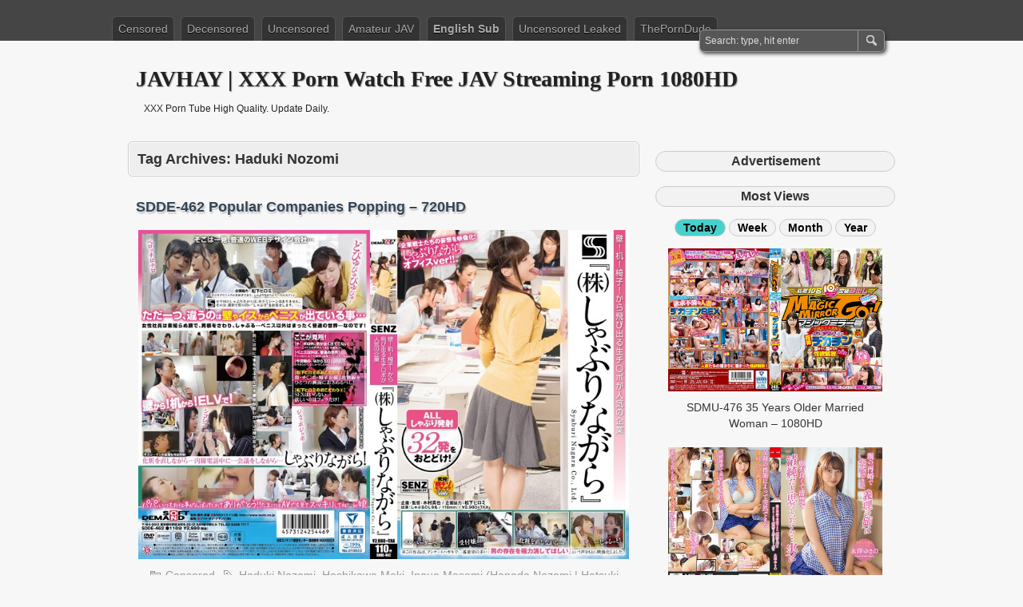

--- FILE ---
content_type: text/html; charset=UTF-8
request_url: https://javhay.net/tag/haduki-nozomi/
body_size: 6743
content:
<!DOCTYPE html PUBLIC "-//W3C//DTD XHTML 1.0 Transitional//EN" "http://www.w3.org/TR/xhtml1/DTD/xhtml1-transitional.dtd">
<html xmlns="http://www.w3.org/1999/xhtml" lang="en-US" prefix="og: http://ogp.me/ns#">
<head profile="http://gmpg.org/xfn/11">
	<meta http-equiv="Content-Type" content="text/html; charset=UTF-8" />
	<title>Haduki Nozomi - JAVHAY | XXX Porn Watch Free JAV Streaming Porn 1080HD</title>
	<link rel="stylesheet" type="text/css" media="all" href="https://javhay.net/wp-content/themes/zbench/style.css" />
	<link rel="shortcut icon" href="https://imagejav.com/wp-content/uploads/favicon.ico" type="image/x-icon" />
		<meta name='robots' content='max-image-preview:large' />
	<style>img:is([sizes="auto" i], [sizes^="auto," i]) { contain-intrinsic-size: 3000px 1500px }</style>
	
<!-- This site is optimized with the Yoast SEO plugin v7.6.1 - https://yoast.com/wordpress/plugins/seo/ -->
<link rel="canonical" href="https://javhay.net/tag/haduki-nozomi/" />
<meta property="og:locale" content="en_US" />
<meta property="og:type" content="object" />
<meta property="og:title" content="Haduki Nozomi - JAVHAY | XXX Porn Watch Free JAV Streaming Porn 1080HD" />
<meta property="og:url" content="https://javhay.net/tag/haduki-nozomi/" />
<meta property="og:site_name" content="JAVHAY | XXX Porn Watch Free JAV Streaming Porn 1080HD" />
<meta property="og:image" content="https://imagejav.com/wp-content/uploads/home.jpg" />
<meta property="og:image:secure_url" content="https://imagejav.com/wp-content/uploads/home.jpg" />
<meta name="twitter:card" content="summary_large_image" />
<meta name="twitter:title" content="Haduki Nozomi - JAVHAY | XXX Porn Watch Free JAV Streaming Porn 1080HD" />
<meta name="twitter:image" content="https://imagejav.com/wp-content/uploads/home.jpg" />
<script type='application/ld+json'>{"@context":"https:\/\/schema.org","@type":"Person","url":"https:\/\/javhay.net\/","sameAs":[],"@id":"#person","name":"Free Jav Streaming HD XXX Porn Tube High Quality. Update Daily."}</script>
<!-- / Yoast SEO plugin. -->

<style id='classic-theme-styles-inline-css' type='text/css'>
/*! This file is auto-generated */
.wp-block-button__link{color:#fff;background-color:#32373c;border-radius:9999px;box-shadow:none;text-decoration:none;padding:calc(.667em + 2px) calc(1.333em + 2px);font-size:1.125em}.wp-block-file__button{background:#32373c;color:#fff;text-decoration:none}
</style>
	<meta name="viewport" content="width=device-width"/><!-- for mobile -->
	<meta name="juicyads-site-verification" content="86bf5ccf04de01fc1f208f8de72da8c9">
	<meta name="tubecorporate_com_verify.html" content="3972fa1cc41445f68554321a21f127f8"/>
	<meta name="clickaine-site-verification" content="e7421d958158c390b08eda40d1bba59aee9019ad4dc3ca01a9b3e990512c3bd41294f2fb31dad280bf80b200af54dbd2c7a520c3795f9a2e514472e20ca62900">
<script type="text/javascript" data-cfasync="false">
/*<![CDATA[/* */
(function(){var a=window,n="ce467c0e31386d7e51e57bc4d46be574",e=[["siteId",731-532*10-247+2396749],["minBid",0],["popundersPerIP","0"],["delayBetween",0],["default",false],["defaultPerDay",0],["topmostLayer","auto"]],d=["d3d3LmRpc3BsYXl2ZXJ0aXNpbmcuY29tL2ZscloveWMzLWFuZ3VsYXIubWluLmpz","ZDNtem9rdHk5NTFjNXcuY2xvdWRmcm9udC5uZXQvWmJ5L24veGRlZmlhbnQubWluLmNzcw==","d3d3Lmtodm13cnBqaGR0bS5jb20vUWRsL3ljMy1hbmd1bGFyLm1pbi5qcw==","d3d3LnVnanhtdXd1d3IuY29tL0ZKSW1xL1dDeVovdGRlZmlhbnQubWluLmNzcw=="],o=-1,j,c,m=function(){clearTimeout(c);o++;if(d[o]&&!(1769265898000<(new Date).getTime()&&1<o)){j=a.document.createElement("script");j.type="text/javascript";j.async=!0;var v=a.document.getElementsByTagName("script")[0];j.src="https://"+atob(d[o]);j.crossOrigin="anonymous";j.onerror=m;j.onload=function(){clearTimeout(c);a[n.slice(0,16)+n.slice(0,16)]||m()};c=setTimeout(m,5E3);v.parentNode.insertBefore(j,v)}};if(!a[n]){try{Object.freeze(a[n]=e)}catch(e){}m()}})();
/*]]>/* */
</script>
</head>
<body class="archive tag tag-haduki-nozomi tag-1585 wp-theme-zbench">
<div id="nav">
	<div class="nav-inside">
		<div id="menus">
			<ul id="menus-dt" class="menus-dt">
				<li id="menu-item-9" class="menu-item menu-item-type-custom menu-item-object-custom menu-item-9"><a href="/censored/">Censored</a></li>
<li id="menu-item-11" class="menu-item menu-item-type-custom menu-item-object-custom menu-item-11"><a href="/decensored/">Decensored</a></li>
<li id="menu-item-10" class="menu-item menu-item-type-custom menu-item-object-custom menu-item-10"><a href="/uncensored/">Uncensored</a></li>
<li id="menu-item-13" class="menu-item menu-item-type-custom menu-item-object-custom menu-item-13"><a href="/amateur-jav/">Amateur JAV</a></li>
<li id="menu-item-67297" class="hot menu-item menu-item-type-custom menu-item-object-custom menu-item-67297"><a href="/english-subbed/">English Sub</a></li>
<li id="menu-item-12" class="menu-item menu-item-type-custom menu-item-object-custom menu-item-12"><a href="/uncensored-leaked/">Uncensored Leaked</a></li>
<li id="menu-item-67027" class="menu-item menu-item-type-custom menu-item-object-custom menu-item-67027"><a target="_blank" rel="nofollow" href="https://theporndude.com/">ThePornDude</a></li>
			</ul>
			<ul id="menus-m" class="menus-m">
				<li>Menu</li>
			</ul>
		</div>
		<div id="search">
			<form id="searchform" method="get" action="https://javhay.net/">
<input type="text" value="Search: type, hit enter" onfocus="if (this.value == 'Search: type, hit enter') {this.value = '';}" onblur="if (this.value == '') {this.value = 'Search: type, hit enter';}" size="35" maxlength="50" name="s" id="s" />
<input type="submit" id="searchsubmit" value="SEARCH" />
</form>		</div>
	</div>
</div>
<div id="header">
		<div class="site_title">
		<h1><a href="https://javhay.net/">JAVHAY | XXX Porn Watch Free JAV Streaming Porn 1080HD</a></h1>
		<h2>XXX Porn Tube High Quality. Update Daily.</h2>
		<div class="clear"></div>
	</div>
	</div>
<div id="wrapper">
<div id="content">
		<div class="page-title">
					<h1>Tag Archives: <span>Haduki Nozomi</span></h1>
			</div>
		<div class="post-20358 post type-post status-publish format-standard hentry category-censored tag-haduki-nozomi tag-hoshikawa-maki tag-hatsuki-nozomi tag-kamihata-ichika tag-kanou-ayako" id="post-20358"><!-- post div -->
		<h2 class="title single-title entry-title"><a href="https://javhay.net/sdde-462/" title="Permalink to SDDE-462 Popular Companies Popping &#8211; 720HD">SDDE-462 Popular Companies Popping &#8211; 720HD</a></h2>
		<div class="post-info-top">
			<span class="post-info-date">
				Posted by <a href="https://javhay.net/author/javhay/" title="View all posts by JAVhay" rel="author"><span class="vcard author"><span class="fn">JAVhay</span></span></a>
				on <a href="https://javhay.net/sdde-462/" title="2:34 pm" rel="bookmark"><span class="post_date date updated">April 30, 2018</span></a>
							</span>
			<span class="gotocomments"><a href="https://javhay.net/sdde-462/#respond">No comments</a></span>
		</div>
		<div class="clear"></div>
		<div class="entry">
			<p><a href="/sdde-462/"><img src=https://imagejav.com/wp-content/uploads/lazy-loaded.jpg data-src="https://imagejav.com/wp-content/uploads/sdde-462.jpg" alt="SDDE-462 Popular Companies Popping - 720HD" class="aligncenter size-full wp-image-20359" /><noscript><img decoding="async" src="https://imagejav.com/wp-content/uploads/sdde-462.jpg" alt="SDDE-462 Popular Companies Popping - 720HD" class="aligncenter size-full wp-image-20359" /></noscript></a><span class="zbench-more-link"> <a href="https://javhay.net/sdde-462/#more-20358" class="more-link">Read more &raquo;</a></span></p>
		</div><!-- END entry -->
		<div class="post-info-bottom" style="text-align: center; font-size: 14px; margin-bottom: -16px; margin-top: -16px;">
			<span class="post-info-category"><a href="https://javhay.net/censored/" rel="category tag">Censored</a></span><span class="post-info-tags"><a href="https://javhay.net/tag/haduki-nozomi/" rel="tag">Haduki Nozomi</a>, <a href="https://javhay.net/tag/hoshikawa-maki/" rel="tag">Hoshikawa Maki</a>, <a href="https://javhay.net/tag/hatsuki-nozomi/" rel="tag">Inoue Masami (Haneda Nozomi | Hatsuki Nozomi)</a>, <a href="https://javhay.net/tag/kamihata-ichika/" rel="tag">Kamihata Ichika</a>, <a href="https://javhay.net/tag/kanou-ayako/" rel="tag">Kanou Ayako</a></span>
		</div>
	</div><!-- END post -->
	</div><!--content-->
<div id="sidebar-border">
		<h3 class="title-most-views">Advertisement</h3><br>
		<ul class="advertising">
		<li><!-- JuicyAds v3.0 -->
<script type="text/javascript" data-cfasync="false" async src="https://poweredby.jads.co/js/jads.js"></script>
<ins id="989044" data-width="300" data-height="262"></ins>
<script type="text/javascript" data-cfasync="false" async>(adsbyjuicy = window.adsbyjuicy || []).push({'adzone':989044});</script>
<!--JuicyAds END--><li></ul>
		<h3 class="title-most-views">Most Views</h3>
		<h4><ul id="tabu">
<li class="tabs10 active" target="tab10">Today</li>
<li class="tabs11" target="tab11">Week</li>
<li class="tabs12" target="tab12">Month</li>
<li class="tabs13" target="tab13">Year</li>
</ul></h4>
<ul id="tab">
<li id="tab10" class="tab10 active">
<div class="most-views">			
					<div class="post-item-most-views"><!-- post div -->		
		<div class="entry">
			<p><a href="/sdmu-476/"><img src=https://imagejav.com/wp-content/uploads/lazy-loaded.jpg data-src="https://imagejav.com/wp-content/uploads/sdmu-476.jpg" alt="SDMU-476 35 Years Older Married Woman - 1080HD" class="aligncenter size-full wp-image-15418" /><noscript><img decoding="async" src="https://imagejav.com/wp-content/uploads/sdmu-476.jpg" alt="SDMU-476 35 Years Older Married Woman - 1080HD" class="aligncenter size-full wp-image-15418" /></noscript></a><span class="zbench-more-link"> <a href="https://javhay.net/sdmu-476/#more-15417" class="more-link">Read more &raquo;</a></span></p>
		</div><!-- END entry -->
		<a href="https://javhay.net/sdmu-476/"><h4 class="title-post-related">SDMU-476 35 Years Older Married Woman &#8211; 1080HD</h4></a>
		</div>
				<div class="post-item-most-views"><!-- post div -->		
		<div class="entry">
			<p><a href="/mxgs-1164/"><img class="aligncenter" src=https://imagejav.com/wp-content/uploads/lazy-loaded.jpg data-src="https://imagejav.com/wp-content/uploads/mxgs-1164.jpg" alt="MXGS-1164 Eizawa Yukino My Sister-in-law - 1080HD" /><noscript><img decoding="async" class="aligncenter" src="https://imagejav.com/wp-content/uploads/mxgs-1164.jpg" alt="MXGS-1164 Eizawa Yukino My Sister-in-law - 1080HD" /></noscript></a><span class="zbench-more-link"> <a href="https://javhay.net/mxgs-1164/#more-76038" class="more-link">Read more &raquo;</a></span></p>
		</div><!-- END entry -->
		<a href="https://javhay.net/mxgs-1164/"><h4 class="title-post-related">MXGS-1164 Eizawa Yukino My Sister-in-law &#8211; 1080HD</h4></a>
		</div>
				<div class="post-item-most-views"><!-- post div -->		
		<div class="entry">
			<p><a href="/jufd-775-komukai-minako-7/"><img src=https://imagejav.com/wp-content/uploads/lazy-loaded.jpg data-src="https://imagejav.com/wp-content/uploads/jufd-775.jpg" alt="JUFD-775 Komukai Minako Massive Cum Drinking - 1080HD" class="aligncenter size-full wp-image-15874" /><noscript><img decoding="async" src="https://imagejav.com/wp-content/uploads/jufd-775.jpg" alt="JUFD-775 Komukai Minako Massive Cum Drinking - 1080HD" class="aligncenter size-full wp-image-15874" /></noscript></a><span class="zbench-more-link"> <a href="https://javhay.net/jufd-775-komukai-minako-7/#more-15873" class="more-link">Read more &raquo;</a></span></p>
		</div><!-- END entry -->
		<a href="https://javhay.net/jufd-775-komukai-minako-7/"><h4 class="title-post-related">JUFD-775 Komukai Minako Massive Cum Drinking &#8211; 1080HD</h4></a>
		</div>
				<div class="post-item-most-views"><!-- post div -->		
		<div class="entry">
			<p><a href="/hnd-456/"><img src=https://imagejav.com/wp-content/uploads/lazy-loaded.jpg data-src="https://imagejav.com/wp-content/uploads/hnd-456.jpg" alt="HND-456 Kawanami Nori University Drinking Party - 1080HD" class="aligncenter size-full wp-image-7837" /><noscript><img decoding="async" src="https://imagejav.com/wp-content/uploads/hnd-456.jpg" alt="HND-456 Kawanami Nori University Drinking Party - 1080HD" class="aligncenter size-full wp-image-7837" /></noscript></a><span class="zbench-more-link"> <a href="https://javhay.net/hnd-456/#more-7836" class="more-link">Read more &raquo;</a></span></p>
		</div><!-- END entry -->
		<a href="https://javhay.net/hnd-456/"><h4 class="title-post-related">HND-456 Kawanami Nori University Drinking Party &#8211; 1080HD</h4></a>
		</div>
				<div class="post-item-most-views"><!-- post div -->		
		<div class="entry">
			<p><a href="/dasd-698/"><img class="aligncenter" src=https://imagejav.com/wp-content/uploads/lazy-loaded.jpg data-src="https://imagejav.com/wp-content/uploads/dasd-698.jpg" alt="DASD-698 Kashiwagi Kurumi NTR Black Boss - 1080HD" /><noscript><img decoding="async" class="aligncenter" src="https://imagejav.com/wp-content/uploads/dasd-698.jpg" alt="DASD-698 Kashiwagi Kurumi NTR Black Boss - 1080HD" /></noscript></a><span class="zbench-more-link"> <a href="https://javhay.net/dasd-698/#more-53671" class="more-link">Read more &raquo;</a></span></p>
		</div><!-- END entry -->
		<a href="https://javhay.net/dasd-698/"><h4 class="title-post-related">DASD-698 Kashiwagi Kurumi NTR Black Boss &#8211; 1080HD</h4></a>
		</div>
				<div class="post-item-most-views"><!-- post div -->		
		<div class="entry">
			<p><a href="/rbd-889/"><img class="aligncenter" src=https://imagejav.com/wp-content/uploads/lazy-loaded.jpg data-src="https://imagejav.com/wp-content/uploads/rbd-889.jpg" alt="RBD-889 Kozai Saki Mochida Akane Reporter - 1080HD" /><noscript><img decoding="async" class="aligncenter" src="https://imagejav.com/wp-content/uploads/rbd-889.jpg" alt="RBD-889 Kozai Saki Mochida Akane Reporter - 1080HD" /></noscript></a><span class="zbench-more-link"> <a href="https://javhay.net/rbd-889/#more-27336" class="more-link">Read more &raquo;</a></span></p>
		</div><!-- END entry -->
		<a href="https://javhay.net/rbd-889/"><h4 class="title-post-related">RBD-889 Kozai Saki Mochida Akane Reporter &#8211; 1080HD</h4></a>
		</div>
				<div class="post-item-most-views"><!-- post div -->		
		<div class="entry">
			<p><a href="/mide-994/"><img class="aligncenter" src=https://imagejav.com/wp-content/uploads/lazy-loaded.jpg data-src="https://imagejav.com/wp-content/uploads/mide-994.jpg" alt="MIDE-994 Aiga Mizuki Whispering Dirty - 1080HD" /><noscript><img decoding="async" class="aligncenter" src="https://imagejav.com/wp-content/uploads/mide-994.jpg" alt="MIDE-994 Aiga Mizuki Whispering Dirty - 1080HD" /></noscript></a><span class="zbench-more-link"> <a href="https://javhay.net/mide-994/#more-62872" class="more-link">Read more &raquo;</a></span></p>
		</div><!-- END entry -->
		<a href="https://javhay.net/mide-994/"><h4 class="title-post-related">MIDE-994 Aiga Mizuki Whispering Dirty &#8211; 1080HD</h4></a>
		</div>
				<div class="post-item-most-views"><!-- post div -->		
		<div class="entry">
			<p><a href="/ap-582/"><img class="aligncenter" src=https://imagejav.com/wp-content/uploads/lazy-loaded.jpg data-src="https://imagejav.com/wp-content/uploads/ap-582.jpg" alt="AP-582 Crowded Train Openly Molested - 1080HD" /><noscript><img decoding="async" class="aligncenter" src="https://imagejav.com/wp-content/uploads/ap-582.jpg" alt="AP-582 Crowded Train Openly Molested - 1080HD" /></noscript></a><span class="zbench-more-link"> <a href="https://javhay.net/ap-582/#more-32246" class="more-link">Read more &raquo;</a></span></p>
		</div><!-- END entry -->
		<a href="https://javhay.net/ap-582/"><h4 class="title-post-related">AP-582 Crowded Train Openly Molested &#8211; 1080HD</h4></a>
		</div>
				</div>
</li>
<li id="tab11" class="tab11">
<div class="most-views">			
					<div class="post-item-most-views"><!-- post div -->		
		<div class="entry">
			<p><a href="/oyc-190/"><img class="aligncenter" src=https://imagejav.com/wp-content/uploads/lazy-loaded.jpg data-src="https://imagejav.com/wp-content/uploads/oyc-190.jpg" alt="OYC-190 Nikaidou Saki Takanashi Rino Maezono Yuri - 1080HD" /><noscript><img decoding="async" class="aligncenter" src="https://imagejav.com/wp-content/uploads/oyc-190.jpg" alt="OYC-190 Nikaidou Saki Takanashi Rino Maezono Yuri - 1080HD" /></noscript></a><span class="zbench-more-link"> <a href="https://javhay.net/oyc-190/#more-33768" class="more-link">Read more &raquo;</a></span></p>
		</div><!-- END entry -->
		<a href="https://javhay.net/oyc-190/"><h4 class="title-post-related">OYC-190 Nikaidou Saki Takanashi Rino Maezono Yuri &#8211; 1080HD</h4></a>
		</div>
				<div class="post-item-most-views"><!-- post div -->		
		<div class="entry">
			<p><a href="/ssis-336/"><img class="aligncenter" src=https://imagejav.com/wp-content/uploads/lazy-loaded.jpg data-src="https://imagejav.com/wp-content/uploads/ssis-336.jpg" alt="SSIS-336 Kasumi Riko SEX Big Dick Slender - 1080HD" /><noscript><img decoding="async" class="aligncenter" src="https://imagejav.com/wp-content/uploads/ssis-336.jpg" alt="SSIS-336 Kasumi Riko SEX Big Dick Slender - 1080HD" /></noscript></a><span class="zbench-more-link"> <a href="https://javhay.net/ssis-336/#more-65831" class="more-link">Read more &raquo;</a></span></p>
		</div><!-- END entry -->
		<a href="https://javhay.net/ssis-336/"><h4 class="title-post-related">SSIS-336 Kasumi Riko SEX Big Dick Slender &#8211; 1080HD</h4></a>
		</div>
				<div class="post-item-most-views"><!-- post div -->		
		<div class="entry">
			<p><a href="/jul-397/"><img class="aligncenter" src=https://imagejav.com/wp-content/uploads/lazy-loaded.jpg data-src="https://imagejav.com/wp-content/uploads/jul-397.jpg" alt="JUL-397 Koizumi Hinata Secretly Netrace My Wife - 1080HD" /><noscript><img decoding="async" class="aligncenter" src="https://imagejav.com/wp-content/uploads/jul-397.jpg" alt="JUL-397 Koizumi Hinata Secretly Netrace My Wife - 1080HD" /></noscript></a><span class="zbench-more-link"> <a href="https://javhay.net/jul-397/#more-54626" class="more-link">Read more &raquo;</a></span></p>
		</div><!-- END entry -->
		<a href="https://javhay.net/jul-397/"><h4 class="title-post-related">JUL-397 Koizumi Hinata Secretly Netrace My Wife &#8211; 1080HD</h4></a>
		</div>
				<div class="post-item-most-views"><!-- post div -->		
		<div class="entry">
			<p><a href="/mifd-027-4/"><img src=https://imagejav.com/wp-content/uploads/lazy-loaded.jpg data-src="https://imagejav.com/wp-content/uploads/mifd-027.jpg" alt="MIFD-027 Kiriyama Miho Abundant Muscle AV Debut - 1080HD" class="aligncenter size-full wp-image-9334" /><noscript><img decoding="async" src="https://imagejav.com/wp-content/uploads/mifd-027.jpg" alt="MIFD-027 Kiriyama Miho Abundant Muscle AV Debut - 1080HD" class="aligncenter size-full wp-image-9334" /></noscript></a><span class="zbench-more-link"> <a href="https://javhay.net/mifd-027-4/#more-9333" class="more-link">Read more &raquo;</a></span></p>
		</div><!-- END entry -->
		<a href="https://javhay.net/mifd-027-4/"><h4 class="title-post-related">MIFD-027 Kiriyama Miho Abundant Muscle AV Debut &#8211; 1080HD</h4></a>
		</div>
				<div class="post-item-most-views"><!-- post div -->		
		<div class="entry">
			<p><a href="/meyd-739/"><img class="aligncenter" src=https://imagejav.com/wp-content/uploads/lazy-loaded.jpg data-src="https://imagejav.com/wp-content/uploads/meyd-739.jpg" alt="MEYD-739 Hanakari Mai I Was A Student - 1080HD" /><noscript><img decoding="async" class="aligncenter" src="https://imagejav.com/wp-content/uploads/meyd-739.jpg" alt="MEYD-739 Hanakari Mai I Was A Student - 1080HD" /></noscript></a><span class="zbench-more-link"> <a href="https://javhay.net/meyd-739/#more-65720" class="more-link">Read more &raquo;</a></span></p>
		</div><!-- END entry -->
		<a href="https://javhay.net/meyd-739/"><h4 class="title-post-related">MEYD-739 Hanakari Mai I Was A Student &#8211; 1080HD</h4></a>
		</div>
				<div class="post-item-most-views"><!-- post div -->		
		<div class="entry">
			<p><a href="/ipx-288-1/"><img class="aligncenter" src=https://imagejav.com/wp-content/uploads/lazy-loaded.jpg data-src="https://imagejav.com/wp-content/uploads/ipx-288.jpg" alt="IPX-288 Older Sister Cumshot AV Debut - 1080HD" /><noscript><img decoding="async" class="aligncenter" src="https://imagejav.com/wp-content/uploads/ipx-288.jpg" alt="IPX-288 Older Sister Cumshot AV Debut - 1080HD" /></noscript></a><span class="zbench-more-link"> <a href="https://javhay.net/ipx-288-1/#more-32942" class="more-link">Read more &raquo;</a></span></p>
		</div><!-- END entry -->
		<a href="https://javhay.net/ipx-288-1/"><h4 class="title-post-related">IPX-288 Older Sister Cumshot AV Debut &#8211; 1080HD</h4></a>
		</div>
				<div class="post-item-most-views"><!-- post div -->		
		<div class="entry">
			<p><a href="/dasd-358-jouboshi-rin-transsexual-anal/"><img src=https://imagejav.com/wp-content/uploads/lazy-loaded.jpg data-src="https://imagejav.com/wp-content/uploads/dasd-358.jpg" alt="DASD-358 Jouboshi Rin Transsexual Anal - 1080HD" class="aligncenter size-full wp-image-17421" /><noscript><img decoding="async" src="https://imagejav.com/wp-content/uploads/dasd-358.jpg" alt="DASD-358 Jouboshi Rin Transsexual Anal - 1080HD" class="aligncenter size-full wp-image-17421" /></noscript></a><span class="zbench-more-link"> <a href="https://javhay.net/dasd-358-jouboshi-rin-transsexual-anal/#more-17420" class="more-link">Read more &raquo;</a></span></p>
		</div><!-- END entry -->
		<a href="https://javhay.net/dasd-358-jouboshi-rin-transsexual-anal/"><h4 class="title-post-related">DASD-358 Jouboshi Rin Transsexual Anal &#8211; 1080HD</h4></a>
		</div>
				<div class="post-item-most-views"><!-- post div -->		
		<div class="entry">
			<p><a href="/jufe-144/"><img class="aligncenter" src=https://imagejav.com/wp-content/uploads/lazy-loaded.jpg data-src="https://imagejav.com/wp-content/uploads/jufe-144.jpg" alt="JUFE-144 Morimoto Tsugumi Runaway Daughter - 1080HD" /><noscript><img decoding="async" class="aligncenter" src="https://imagejav.com/wp-content/uploads/jufe-144.jpg" alt="JUFE-144 Morimoto Tsugumi Runaway Daughter - 1080HD" /></noscript></a><span class="zbench-more-link"> <a href="https://javhay.net/jufe-144/#more-47017" class="more-link">Read more &raquo;</a></span></p>
		</div><!-- END entry -->
		<a href="https://javhay.net/jufe-144/"><h4 class="title-post-related">JUFE-144 Morimoto Tsugumi Runaway Daughter &#8211; 1080HD</h4></a>
		</div>
				</div>
</li>
<li id="tab12" class="tab12">
<div class="most-views">			
					<div class="post-item-most-views"><!-- post div -->		
		<div class="entry">
			<p><a href="/jul-223/"><img class="aligncenter" src=https://imagejav.com/wp-content/uploads/lazy-loaded.jpg data-src="https://imagejav.com/wp-content/uploads/jul-223.jpg" alt="JUL-223 Yonezu Hibiki My Friend’s Mother - 1080HD" /><noscript><img decoding="async" class="aligncenter" src="https://imagejav.com/wp-content/uploads/jul-223.jpg" alt="JUL-223 Yonezu Hibiki My Friend’s Mother - 1080HD" /></noscript></a><span class="zbench-more-link"> <a href="https://javhay.net/jul-223/#more-50708" class="more-link">Read more &raquo;</a></span></p>
		</div><!-- END entry -->
		<a href="https://javhay.net/jul-223/"><h4 class="title-post-related">JUL-223 Yonezu Hibiki My Friend’s Mother &#8211; 1080HD</h4></a>
		</div>
				<div class="post-item-most-views"><!-- post div -->		
		<div class="entry">
			<p><a href="/fsdss-290/"><img class="aligncenter" src=https://imagejav.com/wp-content/uploads/lazy-loaded.jpg data-src="https://imagejav.com/wp-content/uploads/fsdss-290.jpg" alt="FSDSS-290 Yoshitaka Nene Beautiful Wife - 1080HD" /><noscript><img decoding="async" class="aligncenter" src="https://imagejav.com/wp-content/uploads/fsdss-290.jpg" alt="FSDSS-290 Yoshitaka Nene Beautiful Wife - 1080HD" /></noscript></a><span class="zbench-more-link"> <a href="https://javhay.net/fsdss-290/#more-67543" class="more-link">Read more &raquo;</a></span></p>
		</div><!-- END entry -->
		<a href="https://javhay.net/fsdss-290/"><h4 class="title-post-related">FSDSS-290 Yoshitaka Nene Beautiful Wife &#8211; 1080HD</h4></a>
		</div>
				<div class="post-item-most-views"><!-- post div -->		
		<div class="entry">
			<p><a href="/abp-711/"><img class="aligncenter" src=https://imagejav.com/wp-content/uploads/lazy-loaded.jpg data-src="https://imagejav.com/wp-content/uploads/abp-711.jpg" alt="ABP-711 Kirari Sena Superb Brush Writing - 1080HD" /><noscript><img decoding="async" class="aligncenter" src="https://imagejav.com/wp-content/uploads/abp-711.jpg" alt="ABP-711 Kirari Sena Superb Brush Writing - 1080HD" /></noscript></a><span class="zbench-more-link"> <a href="https://javhay.net/abp-711/#more-27865" class="more-link">Read more &raquo;</a></span></p>
		</div><!-- END entry -->
		<a href="https://javhay.net/abp-711/"><h4 class="title-post-related">ABP-711 Kirari Sena Superb Brush Writing &#8211; 1080HD</h4></a>
		</div>
				<div class="post-item-most-views"><!-- post div -->		
		<div class="entry">
			<p><a href="/waaa-078/"><img class="aligncenter" src=https://imagejav.com/wp-content/uploads/lazy-loaded.jpg data-src="https://imagejav.com/wp-content/uploads/waaa-078.jpg" alt="WAAA-078 Honma Yuri Shared Room NTR - 1080HD" /><noscript><img decoding="async" class="aligncenter" src="https://imagejav.com/wp-content/uploads/waaa-078.jpg" alt="WAAA-078 Honma Yuri Shared Room NTR - 1080HD" /></noscript></a><span class="zbench-more-link"> <a href="https://javhay.net/waaa-078/#more-60354" class="more-link">Read more &raquo;</a></span></p>
		</div><!-- END entry -->
		<a href="https://javhay.net/waaa-078/"><h4 class="title-post-related">WAAA-078 Honma Yuri Shared Room NTR &#8211; 1080HD</h4></a>
		</div>
				<div class="post-item-most-views"><!-- post div -->		
		<div class="entry">
			<p><a href="/miae-214-hatano-yui-inserting-anything-forever-1080hd/"><img src=https://imagejav.com/wp-content/uploads/lazy-loaded.jpg data-src="https://imagejav.com/wp-content/uploads/miae-214.jpg" alt="MIAE-214 Hatano Yui Inserting Anything Forever - 1080HD" class="aligncenter size-full wp-image-25162" /><noscript><img decoding="async" src="https://imagejav.com/wp-content/uploads/miae-214.jpg" alt="MIAE-214 Hatano Yui Inserting Anything Forever - 1080HD" class="aligncenter size-full wp-image-25162" /></noscript></a><span class="zbench-more-link"> <a href="https://javhay.net/miae-214-hatano-yui-inserting-anything-forever-1080hd/#more-25161" class="more-link">Read more &raquo;</a></span></p>
		</div><!-- END entry -->
		<a href="https://javhay.net/miae-214-hatano-yui-inserting-anything-forever-1080hd/"><h4 class="title-post-related">MIAE-214 Hatano Yui Inserting Anything Forever &#8211; 1080HD</h4></a>
		</div>
				<div class="post-item-most-views"><!-- post div -->		
		<div class="entry">
			<p><a href="/ssis-011/"><img class="aligncenter" src=https://imagejav.com/wp-content/uploads/lazy-loaded.jpg data-src="https://imagejav.com/wp-content/uploads/ssis-011.jpg" alt="SSIS-011 Asuka Aka J-cup Older Sister - 1080HD" /><noscript><img decoding="async" class="aligncenter" src="https://imagejav.com/wp-content/uploads/ssis-011.jpg" alt="SSIS-011 Asuka Aka J-cup Older Sister - 1080HD" /></noscript></a><span class="zbench-more-link"> <a href="https://javhay.net/ssis-011/#more-55107" class="more-link">Read more &raquo;</a></span></p>
		</div><!-- END entry -->
		<a href="https://javhay.net/ssis-011/"><h4 class="title-post-related">SSIS-011 Asuka Aka J-cup Older Sister &#8211; 1080HD</h4></a>
		</div>
				<div class="post-item-most-views"><!-- post div -->		
		<div class="entry">
			<p><a href="/finh-045/"><img class="aligncenter" src=https://imagejav.com/wp-content/uploads/lazy-loaded.jpg data-src="https://imagejav.com/wp-content/uploads/finh-045.jpg" alt="FINH-045 Takamitsu Mako AV Debut - 1080HD" /><noscript><img decoding="async" class="aligncenter" src="https://imagejav.com/wp-content/uploads/finh-045.jpg" alt="FINH-045 Takamitsu Mako AV Debut - 1080HD" /></noscript></a><span class="zbench-more-link"> <a href="https://javhay.net/finh-045/#more-49018" class="more-link">Read more &raquo;</a></span></p>
		</div><!-- END entry -->
		<a href="https://javhay.net/finh-045/"><h4 class="title-post-related">FINH-045 Takamitsu Mako AV Debut &#8211; 1080HD</h4></a>
		</div>
				<div class="post-item-most-views"><!-- post div -->		
		<div class="entry">
			<p><a href="/ipx-105-sakura-momo-endless-sex/"><img src=https://imagejav.com/wp-content/uploads/lazy-loaded.jpg data-src="https://imagejav.com/wp-content/uploads/ipx-105.jpg" alt="IPX-105 Sakura Momo Endless SEX - 1080HD" class="aligncenter size-full wp-image-22602" /><noscript><img decoding="async" src="https://imagejav.com/wp-content/uploads/ipx-105.jpg" alt="IPX-105 Sakura Momo Endless SEX - 1080HD" class="aligncenter size-full wp-image-22602" /></noscript></a><span class="zbench-more-link"> <a href="https://javhay.net/ipx-105-sakura-momo-endless-sex/#more-22601" class="more-link">Read more &raquo;</a></span></p>
		</div><!-- END entry -->
		<a href="https://javhay.net/ipx-105-sakura-momo-endless-sex/"><h4 class="title-post-related">IPX-105 Sakura Momo Endless SEX &#8211; 1080HD</h4></a>
		</div>
				</div>
</li>
<li id="tab13" class="tab13">
<div class="most-views">			
					<div class="post-item-most-views"><!-- post div -->		
		<div class="entry">
			<p><a href="/gvh-309/"><img class="aligncenter" src=https://imagejav.com/wp-content/uploads/lazy-loaded.jpg data-src="https://imagejav.com/wp-content/uploads/gvh-309.jpg" alt="GVH-309 Mori Miki Evil Boy Student Solowork - 1080HD" /><noscript><img decoding="async" class="aligncenter" src="https://imagejav.com/wp-content/uploads/gvh-309.jpg" alt="GVH-309 Mori Miki Evil Boy Student Solowork - 1080HD" /></noscript></a><span class="zbench-more-link"> <a href="https://javhay.net/gvh-309/#more-63909" class="more-link">Read more &raquo;</a></span></p>
		</div><!-- END entry -->
		<a href="https://javhay.net/gvh-309/"><h4 class="title-post-related">GVH-309 Mori Miki Evil Boy Student Solowork &#8211; 1080HD</h4></a>
		</div>
				<div class="post-item-most-views"><!-- post div -->		
		<div class="entry">
			<p><a href="/gdju-024-innocent-tits-pretty-natural-girl/"><img src=https://imagejav.com/wp-content/uploads/lazy-loaded.jpg data-src="https://imagejav.com/wp-content/uploads/gdju-024.jpg" alt="GDJU-024 Innocent Tits Pretty Natural Girl - 1080HD" class="aligncenter size-full wp-image-21823" /><noscript><img decoding="async" src="https://imagejav.com/wp-content/uploads/gdju-024.jpg" alt="GDJU-024 Innocent Tits Pretty Natural Girl - 1080HD" class="aligncenter size-full wp-image-21823" /></noscript></a><span class="zbench-more-link"> <a href="https://javhay.net/gdju-024-innocent-tits-pretty-natural-girl/#more-21822" class="more-link">Read more &raquo;</a></span></p>
		</div><!-- END entry -->
		<a href="https://javhay.net/gdju-024-innocent-tits-pretty-natural-girl/"><h4 class="title-post-related">GDJU-024 Innocent Tits Pretty Natural Girl &#8211; 1080HD</h4></a>
		</div>
				<div class="post-item-most-views"><!-- post div -->		
		<div class="entry">
			<p><a href="/miaa-380/"><img class="aligncenter" src=https://imagejav.com/wp-content/uploads/lazy-loaded.jpg data-src="https://imagejav.com/wp-content/uploads/miaa-380.jpg" alt="MIAA-380 Semei Hikari Cuckold Husband - 1080HD" /><noscript><img decoding="async" class="aligncenter" src="https://imagejav.com/wp-content/uploads/miaa-380.jpg" alt="MIAA-380 Semei Hikari Cuckold Husband - 1080HD" /></noscript></a><span class="zbench-more-link"> <a href="https://javhay.net/miaa-380/#more-57072" class="more-link">Read more &raquo;</a></span></p>
		</div><!-- END entry -->
		<a href="https://javhay.net/miaa-380/"><h4 class="title-post-related">MIAA-380 Semei Hikari Cuckold Husband &#8211; 1080HD</h4></a>
		</div>
				<div class="post-item-most-views"><!-- post div -->		
		<div class="entry">
			<p><a href="/jufe-162/"><img class="aligncenter" src=https://imagejav.com/wp-content/uploads/lazy-loaded.jpg data-src="https://imagejav.com/wp-content/uploads/jufe-162.jpg" alt="JUFE-162 Uraraka Rei Uprooted Sperm - 1080HD" /><noscript><img decoding="async" class="aligncenter" src="https://imagejav.com/wp-content/uploads/jufe-162.jpg" alt="JUFE-162 Uraraka Rei Uprooted Sperm - 1080HD" /></noscript></a><span class="zbench-more-link"> <a href="https://javhay.net/jufe-162/#more-47885" class="more-link">Read more &raquo;</a></span></p>
		</div><!-- END entry -->
		<a href="https://javhay.net/jufe-162/"><h4 class="title-post-related">JUFE-162 Uraraka Rei Uprooted Sperm &#8211; 1080HD</h4></a>
		</div>
				<div class="post-item-most-views"><!-- post div -->		
		<div class="entry">
			<p><a href="/ipz-968/"><img src=https://imagejav.com/wp-content/uploads/lazy-loaded.jpg data-src="https://imagejav.com/wp-content/uploads/ipz-968.jpg" alt="IPZ-968 Shizuku Lady Nurse Ejaculation - 1080HD" class="aligncenter size-full wp-image-6543" /><noscript><img decoding="async" src="https://imagejav.com/wp-content/uploads/ipz-968.jpg" alt="IPZ-968 Shizuku Lady Nurse Ejaculation - 1080HD" class="aligncenter size-full wp-image-6543" /></noscript></a><span class="zbench-more-link"> <a href="https://javhay.net/ipz-968/#more-6542" class="more-link">Read more &raquo;</a></span></p>
		</div><!-- END entry -->
		<a href="https://javhay.net/ipz-968/"><h4 class="title-post-related">IPZ-968 Shizuku Lady Nurse Ejaculation &#8211; 1080HD</h4></a>
		</div>
				<div class="post-item-most-views"><!-- post div -->		
		<div class="entry">
			<p><a href="/abp-055-tamana-mira-natural-ingredient/"><img class="aligncenter" src=https://imagejav.com/wp-content/uploads/lazy-loaded.jpg data-src="https://imagejav.com/wp-content/uploads/abp-055.jpg" alt="ABP-055 Tamana Mira Natural Ingredient - 720HD" /><noscript><img decoding="async" class="aligncenter" src="https://imagejav.com/wp-content/uploads/abp-055.jpg" alt="ABP-055 Tamana Mira Natural Ingredient - 720HD" /></noscript></a><span class="zbench-more-link"> <a href="https://javhay.net/abp-055-tamana-mira-natural-ingredient/#more-26418" class="more-link">Read more &raquo;</a></span></p>
		</div><!-- END entry -->
		<a href="https://javhay.net/abp-055-tamana-mira-natural-ingredient/"><h4 class="title-post-related">ABP-055 Tamana Mira Natural Ingredient &#8211; 720HD</h4></a>
		</div>
				<div class="post-item-most-views"><!-- post div -->		
		<div class="entry">
			<p><a href="/nuka-064/"><img class="aligncenter" src=https://imagejav.com/wp-content/uploads/lazy-loaded.jpg data-src="https://imagejav.com/wp-content/uploads/nuka-064.jpg" alt="NUKA-064 Tadokoro Yuri Six Shots Incest - 1080HD" /><noscript><img decoding="async" class="aligncenter" src="https://imagejav.com/wp-content/uploads/nuka-064.jpg" alt="NUKA-064 Tadokoro Yuri Six Shots Incest - 1080HD" /></noscript></a><span class="zbench-more-link"> <a href="https://javhay.net/nuka-064/#more-77179" class="more-link">Read more &raquo;</a></span></p>
		</div><!-- END entry -->
		<a href="https://javhay.net/nuka-064/"><h4 class="title-post-related">NUKA-064 Tadokoro Yuri Six Shots Incest &#8211; 1080HD</h4></a>
		</div>
				<div class="post-item-most-views"><!-- post div -->		
		<div class="entry">
			<p><a href="/midv-215/"><img class="aligncenter" src=https://imagejav.com/wp-content/uploads/lazy-loaded.jpg data-src="https://imagejav.com/wp-content/uploads/midv-215.jpg" alt="MIDV-215 Hoshino Sakura Facial Ejaculation - 1080HD" /><noscript><img decoding="async" class="aligncenter" src="https://imagejav.com/wp-content/uploads/midv-215.jpg" alt="MIDV-215 Hoshino Sakura Facial Ejaculation - 1080HD" /></noscript></a><span class="zbench-more-link"> <a href="https://javhay.net/midv-215/#more-74480" class="more-link">Read more &raquo;</a></span></p>
		</div><!-- END entry -->
		<a href="https://javhay.net/midv-215/"><h4 class="title-post-related">MIDV-215 Hoshino Sakura Facial Ejaculation &#8211; 1080HD</h4></a>
		</div>
				</div>
</li></ul>
</div><!-- end: #sidebar-border -->
</div><!--wrapper-->
<div class="clear"></div>
<div id="footer">
	<div id="footer-inside">
		<p>
			Copyright &copy; 2026 JAVHAY | XXX Porn Watch Free JAV Streaming Porn 1080HD			| Powered by <a href="https://javhay.net" target="_blank">JAVhay</a> and <a href="https://javart.net" target="_blank">JAVart</a>		</p>
		<span id="back-to-top">&uarr; <a href="#" rel="nofollow" title="Back to top">Top</a></span>
	</div>
</div><!--footer-->
<script type='text/javascript' src='https://javhay.net/wp-content/themes/zbench/library/jquery-3.5.1.min.adv.tabs.js'></script> 
<script type='text/javascript'>
	//////// Handles toggling the navigation menu for small screens
	( function() {
		var nav = document.getElementById( 'menus' ), button = document.getElementById( 'menus-m' ), menu = document.getElementById( 'menus-dt' );
		if ( ! nav ) {
			return;
		}
		if ( ! button ) {
			return;
		}
		// Hide button if menu is missing or empty.
		if ( ! menu || ! menu.childNodes.length ) {
			button.style.display = 'none';
			return;
		}
		button.onclick = function() {
			if ( -1 !== button.className.indexOf( 'b-toggled-on' ) ) {
				button.className = button.className.replace( ' b-toggled-on', '' );
				menu.className = menu.className.replace( ' toggled-on', '' );
			} else {
				button.className += ' b-toggled-on';
				menu.className += ' toggled-on';
			}
		};
	} )();
	jQuery(document).ready(function(){
	$("ul#tabs li.tabs2").click(function(e){
    $( ".tab2" ).empty();
    $( ".tab2" ).append( '' );
  });
  $("ul#tabs li.tabs3").click(function(e){
    $( ".tab3" ).empty();
    $( ".tab3" ).append( '' );
  });
  $("ul#tabs li.tabs4").click(function(e){
    $( ".tab4" ).empty();
    $( ".tab4" ).append( '' );
  });
  $("ul#tabs li.tabs5").click(function(e){
    $( ".tab5" ).empty();
    $( ".tab5" ).append( '');
  });
	});
</script>
<script type='text/javascript' src='https://javhay.net/wp-content/themes/zbench/library/lazyloadxt.extra.min.js'></script>
<script type="speculationrules">
{"prefetch":[{"source":"document","where":{"and":[{"href_matches":"\/*"},{"not":{"href_matches":["\/wp-*.php","\/wp-admin\/*","\/wp-content\/uploads\/*","\/wp-content\/*","\/wp-content\/plugins\/*","\/wp-content\/themes\/zbench\/*","\/*\\?(.+)"]}},{"not":{"selector_matches":"a[rel~=\"nofollow\"]"}},{"not":{"selector_matches":".no-prefetch, .no-prefetch a"}}]},"eagerness":"conservative"}]}
</script>
<script defer src="https://static.cloudflareinsights.com/beacon.min.js/vcd15cbe7772f49c399c6a5babf22c1241717689176015" integrity="sha512-ZpsOmlRQV6y907TI0dKBHq9Md29nnaEIPlkf84rnaERnq6zvWvPUqr2ft8M1aS28oN72PdrCzSjY4U6VaAw1EQ==" data-cf-beacon='{"version":"2024.11.0","token":"b2c1894b620f4c528ff692acdbd7e161","r":1,"server_timing":{"name":{"cfCacheStatus":true,"cfEdge":true,"cfExtPri":true,"cfL4":true,"cfOrigin":true,"cfSpeedBrain":true},"location_startswith":null}}' crossorigin="anonymous"></script>
</body>
</html>